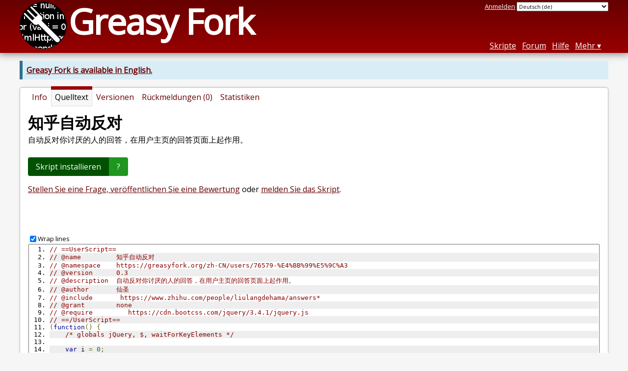

--- FILE ---
content_type: text/html; charset=utf-8
request_url: https://greasyfork.org/de/scripts/412411-%E7%9F%A5%E4%B9%8E%E8%87%AA%E5%8A%A8%E5%8F%8D%E5%AF%B9/code
body_size: 5565
content:


<!DOCTYPE html>
<html lang="de">
<head>
  <title>知乎自动反对 - Quelltext</title>
  <meta name="description" value="Source code for 知乎自动反对">
  <meta name="viewport" content="width=device-width, initial-scale=1">
  
  <script src="/vite/assets/application-BMhopSqR.js" crossorigin="anonymous" type="module"></script><link rel="stylesheet" href="/vite/assets/application-DWPLadu-.css" media="screen" />
    <meta name="csrf-param" content="authenticity_token" />
<meta name="csrf-token" content="XqQShGm45BnkHumNzsVplrdXIx1YdeKfQq0LAGgZhZgiE29T9cFmw-tEQZR_cy6tGy36RAPvUbqRvVCHZ1LJqQ" />
    <meta name="clckd" content="bf6242cc3039bff31a7815dff8ee247b" />
    <meta name="lhverifycode" content="32dc01246faccb7f5b3cad5016dd5033" />
  <link rel="canonical" href="https://greasyfork.org/de/scripts/412411-%E7%9F%A5%E4%B9%8E%E8%87%AA%E5%8A%A8%E5%8F%8D%E5%AF%B9/code">
  <link rel="icon" href="/vite/assets/blacklogo16-DftkYuVe.png">
  <link rel="stylesheet" href="https://fonts.googleapis.com/css?family=Open+Sans&amp;display=swap" media="print" onload="this.media='all'; this.onload=null;">
<noscript><link rel="stylesheet" href="https://fonts.googleapis.com/css?family=Open+Sans&amp;display=swap"></noscript>

    <link rel="alternate" hreflang="x-default" href="/scripts/412411-%E7%9F%A5%E4%B9%8E%E8%87%AA%E5%8A%A8%E5%8F%8D%E5%AF%B9/code">
      <link rel="alternate" hreflang="ar" href="/ar/scripts/412411-%E7%9F%A5%E4%B9%8E%E8%87%AA%E5%8A%A8%E5%8F%8D%E5%AF%B9/code">
      <link rel="alternate" hreflang="be" href="/be/scripts/412411-%E7%9F%A5%E4%B9%8E%E8%87%AA%E5%8A%A8%E5%8F%8D%E5%AF%B9/code">
      <link rel="alternate" hreflang="bg" href="/bg/scripts/412411-%E7%9F%A5%E4%B9%8E%E8%87%AA%E5%8A%A8%E5%8F%8D%E5%AF%B9/code">
      <link rel="alternate" hreflang="ckb" href="/ckb/scripts/412411-%E7%9F%A5%E4%B9%8E%E8%87%AA%E5%8A%A8%E5%8F%8D%E5%AF%B9/code">
      <link rel="alternate" hreflang="cs" href="/cs/scripts/412411-%E7%9F%A5%E4%B9%8E%E8%87%AA%E5%8A%A8%E5%8F%8D%E5%AF%B9/code">
      <link rel="alternate" hreflang="da" href="/da/scripts/412411-%E7%9F%A5%E4%B9%8E%E8%87%AA%E5%8A%A8%E5%8F%8D%E5%AF%B9/code">
      <link rel="alternate" hreflang="de" href="/de/scripts/412411-%E7%9F%A5%E4%B9%8E%E8%87%AA%E5%8A%A8%E5%8F%8D%E5%AF%B9/code">
      <link rel="alternate" hreflang="el" href="/el/scripts/412411-%E7%9F%A5%E4%B9%8E%E8%87%AA%E5%8A%A8%E5%8F%8D%E5%AF%B9/code">
      <link rel="alternate" hreflang="en" href="/en/scripts/412411-%E7%9F%A5%E4%B9%8E%E8%87%AA%E5%8A%A8%E5%8F%8D%E5%AF%B9/code">
      <link rel="alternate" hreflang="eo" href="/eo/scripts/412411-%E7%9F%A5%E4%B9%8E%E8%87%AA%E5%8A%A8%E5%8F%8D%E5%AF%B9/code">
      <link rel="alternate" hreflang="es" href="/es/scripts/412411-%E7%9F%A5%E4%B9%8E%E8%87%AA%E5%8A%A8%E5%8F%8D%E5%AF%B9/code">
      <link rel="alternate" hreflang="es-419" href="/es-419/scripts/412411-%E7%9F%A5%E4%B9%8E%E8%87%AA%E5%8A%A8%E5%8F%8D%E5%AF%B9/code">
      <link rel="alternate" hreflang="fi" href="/fi/scripts/412411-%E7%9F%A5%E4%B9%8E%E8%87%AA%E5%8A%A8%E5%8F%8D%E5%AF%B9/code">
      <link rel="alternate" hreflang="fr" href="/fr/scripts/412411-%E7%9F%A5%E4%B9%8E%E8%87%AA%E5%8A%A8%E5%8F%8D%E5%AF%B9/code">
      <link rel="alternate" hreflang="fr-CA" href="/fr-CA/scripts/412411-%E7%9F%A5%E4%B9%8E%E8%87%AA%E5%8A%A8%E5%8F%8D%E5%AF%B9/code">
      <link rel="alternate" hreflang="he" href="/he/scripts/412411-%E7%9F%A5%E4%B9%8E%E8%87%AA%E5%8A%A8%E5%8F%8D%E5%AF%B9/code">
      <link rel="alternate" hreflang="hr" href="/hr/scripts/412411-%E7%9F%A5%E4%B9%8E%E8%87%AA%E5%8A%A8%E5%8F%8D%E5%AF%B9/code">
      <link rel="alternate" hreflang="hu" href="/hu/scripts/412411-%E7%9F%A5%E4%B9%8E%E8%87%AA%E5%8A%A8%E5%8F%8D%E5%AF%B9/code">
      <link rel="alternate" hreflang="id" href="/id/scripts/412411-%E7%9F%A5%E4%B9%8E%E8%87%AA%E5%8A%A8%E5%8F%8D%E5%AF%B9/code">
      <link rel="alternate" hreflang="it" href="/it/scripts/412411-%E7%9F%A5%E4%B9%8E%E8%87%AA%E5%8A%A8%E5%8F%8D%E5%AF%B9/code">
      <link rel="alternate" hreflang="ja" href="/ja/scripts/412411-%E7%9F%A5%E4%B9%8E%E8%87%AA%E5%8A%A8%E5%8F%8D%E5%AF%B9/code">
      <link rel="alternate" hreflang="ka" href="/ka/scripts/412411-%E7%9F%A5%E4%B9%8E%E8%87%AA%E5%8A%A8%E5%8F%8D%E5%AF%B9/code">
      <link rel="alternate" hreflang="ko" href="/ko/scripts/412411-%E7%9F%A5%E4%B9%8E%E8%87%AA%E5%8A%A8%E5%8F%8D%E5%AF%B9/code">
      <link rel="alternate" hreflang="mr" href="/mr/scripts/412411-%E7%9F%A5%E4%B9%8E%E8%87%AA%E5%8A%A8%E5%8F%8D%E5%AF%B9/code">
      <link rel="alternate" hreflang="nb" href="/nb/scripts/412411-%E7%9F%A5%E4%B9%8E%E8%87%AA%E5%8A%A8%E5%8F%8D%E5%AF%B9/code">
      <link rel="alternate" hreflang="nl" href="/nl/scripts/412411-%E7%9F%A5%E4%B9%8E%E8%87%AA%E5%8A%A8%E5%8F%8D%E5%AF%B9/code">
      <link rel="alternate" hreflang="pl" href="/pl/scripts/412411-%E7%9F%A5%E4%B9%8E%E8%87%AA%E5%8A%A8%E5%8F%8D%E5%AF%B9/code">
      <link rel="alternate" hreflang="pt-BR" href="/pt-BR/scripts/412411-%E7%9F%A5%E4%B9%8E%E8%87%AA%E5%8A%A8%E5%8F%8D%E5%AF%B9/code">
      <link rel="alternate" hreflang="ro" href="/ro/scripts/412411-%E7%9F%A5%E4%B9%8E%E8%87%AA%E5%8A%A8%E5%8F%8D%E5%AF%B9/code">
      <link rel="alternate" hreflang="ru" href="/ru/scripts/412411-%E7%9F%A5%E4%B9%8E%E8%87%AA%E5%8A%A8%E5%8F%8D%E5%AF%B9/code">
      <link rel="alternate" hreflang="sk" href="/sk/scripts/412411-%E7%9F%A5%E4%B9%8E%E8%87%AA%E5%8A%A8%E5%8F%8D%E5%AF%B9/code">
      <link rel="alternate" hreflang="sr" href="/sr/scripts/412411-%E7%9F%A5%E4%B9%8E%E8%87%AA%E5%8A%A8%E5%8F%8D%E5%AF%B9/code">
      <link rel="alternate" hreflang="sv" href="/sv/scripts/412411-%E7%9F%A5%E4%B9%8E%E8%87%AA%E5%8A%A8%E5%8F%8D%E5%AF%B9/code">
      <link rel="alternate" hreflang="th" href="/th/scripts/412411-%E7%9F%A5%E4%B9%8E%E8%87%AA%E5%8A%A8%E5%8F%8D%E5%AF%B9/code">
      <link rel="alternate" hreflang="tr" href="/tr/scripts/412411-%E7%9F%A5%E4%B9%8E%E8%87%AA%E5%8A%A8%E5%8F%8D%E5%AF%B9/code">
      <link rel="alternate" hreflang="uk" href="/uk/scripts/412411-%E7%9F%A5%E4%B9%8E%E8%87%AA%E5%8A%A8%E5%8F%8D%E5%AF%B9/code">
      <link rel="alternate" hreflang="ug" href="/ug/scripts/412411-%E7%9F%A5%E4%B9%8E%E8%87%AA%E5%8A%A8%E5%8F%8D%E5%AF%B9/code">
      <link rel="alternate" hreflang="vi" href="/vi/scripts/412411-%E7%9F%A5%E4%B9%8E%E8%87%AA%E5%8A%A8%E5%8F%8D%E5%AF%B9/code">
      <link rel="alternate" hreflang="zh-CN" href="/zh-CN/scripts/412411-%E7%9F%A5%E4%B9%8E%E8%87%AA%E5%8A%A8%E5%8F%8D%E5%AF%B9/code">
      <link rel="alternate" hreflang="zh-TW" href="/zh-TW/scripts/412411-%E7%9F%A5%E4%B9%8E%E8%87%AA%E5%8A%A8%E5%8F%8D%E5%AF%B9/code">


  <link rel="search" href="/de/opensearch.xml" type="application/opensearchdescription+xml" title="Greasy Fork Suche" hreflang="de">

    <!-- Global site tag (gtag.js) - Google Analytics -->
    <script async src="https://www.googletagmanager.com/gtag/js?id=G-7NMRNRYW7C"></script>
    <script>
      window.dataLayer = window.dataLayer || [];
      function gtag(){dataLayer.push(arguments);}
      gtag('js', new Date());
      gtag('config', 'G-7NMRNRYW7C', {
        'ad_method': 'ea',
        'ad_method_variant': '',
        'action': 'scripts/show_code'
      });
    </script>

    <script async src="https://media.ethicalads.io/media/client/ethicalads.min.js" onerror="if (typeof gtag !== 'undefined') { gtag('event', 'EthicalAds placement', { 'ea_campaign_type': '(error)' })};switchToEaFallback()"></script>

    <meta name="twitter:card" content="summary">
  <meta property="og:title" content="知乎自动反对">
  <meta property="og:url" content="https://greasyfork.org/scripts/412411-%E7%9F%A5%E4%B9%8E%E8%87%AA%E5%8A%A8%E5%8F%8D%E5%AF%B9">
  <meta property="og:description" content="自动反对你讨厌的人的回答，在用户主页的回答页面上起作用。">

</head>
<body>

  <header id="main-header">
    <div class="width-constraint">
      <div id="site-name">
        <a href="/de"><img alt="" width="96" height="96" src="/vite/assets/blacklogo96-CxYTSM_T.png" /></a>
        <div id="site-name-text">
          <h1><a href="/de">Greasy Fork</a></h1>
        </div>
      </div>
      <div id="site-nav">
        <div id="nav-user-info">
            <span class="sign-in-link"><a rel="nofollow" href="/de/users/sign_in?return_to=%2Fde%2Fscripts%2F412411-%25E7%259F%25A5%25E4%25B9%258E%25E8%2587%25AA%25E5%258A%25A8%25E5%258F%258D%25E5%25AF%25B9%2Fcode">Anmelden</a></span>

                      <form class="language-selector" action="/scripts/412411-%E7%9F%A5%E4%B9%8E%E8%87%AA%E5%8A%A8%E5%8F%8D%E5%AF%B9/code">
              <select class="language-selector-locale" name="locale" data-translate-url="https://github.com/greasyfork-org/greasyfork/wiki/Translating-Greasy-Fork">
                    <option data-language-url="/ar/scripts/412411-%E7%9F%A5%E4%B9%8E%E8%87%AA%E5%8A%A8%E5%8F%8D%E5%AF%B9/code" value="ar">
                      Arabisch (ar)
                    </option>
                    <option data-language-url="/bg/scripts/412411-%E7%9F%A5%E4%B9%8E%E8%87%AA%E5%8A%A8%E5%8F%8D%E5%AF%B9/code" value="bg">
                      Bulgarisch (bg)
                    </option>
                    <option data-language-url="/zh-CN/scripts/412411-%E7%9F%A5%E4%B9%8E%E8%87%AA%E5%8A%A8%E5%8F%8D%E5%AF%B9/code" value="zh-CN">
                      Chinesisch (China) (zh-CN)
                    </option>
                    <option data-language-url="/zh-TW/scripts/412411-%E7%9F%A5%E4%B9%8E%E8%87%AA%E5%8A%A8%E5%8F%8D%E5%AF%B9/code" value="zh-TW">
                      Chinesisch (Taiwan) (zh-TW)
                    </option>
                    <option data-language-url="/da/scripts/412411-%E7%9F%A5%E4%B9%8E%E8%87%AA%E5%8A%A8%E5%8F%8D%E5%AF%B9/code" value="da">
                      Dänisch (da)
                    </option>
                    <option data-language-url="/de/scripts/412411-%E7%9F%A5%E4%B9%8E%E8%87%AA%E5%8A%A8%E5%8F%8D%E5%AF%B9/code" value="de" selected>
                      Deutsch (de)
                    </option>
                    <option data-language-url="/en/scripts/412411-%E7%9F%A5%E4%B9%8E%E8%87%AA%E5%8A%A8%E5%8F%8D%E5%AF%B9/code" value="en">
                      Englisch (en)
                    </option>
                    <option data-language-url="/eo/scripts/412411-%E7%9F%A5%E4%B9%8E%E8%87%AA%E5%8A%A8%E5%8F%8D%E5%AF%B9/code" value="eo">
                      Esperanto (eo)
                    </option>
                    <option data-language-url="/fi/scripts/412411-%E7%9F%A5%E4%B9%8E%E8%87%AA%E5%8A%A8%E5%8F%8D%E5%AF%B9/code" value="fi">
                      Finnisch (fi)
                    </option>
                    <option data-language-url="/fr/scripts/412411-%E7%9F%A5%E4%B9%8E%E8%87%AA%E5%8A%A8%E5%8F%8D%E5%AF%B9/code" value="fr">
                      Französisch (fr)
                    </option>
                    <option data-language-url="/fr-CA/scripts/412411-%E7%9F%A5%E4%B9%8E%E8%87%AA%E5%8A%A8%E5%8F%8D%E5%AF%B9/code" value="fr-CA">
                      Französisch (Kanada) (fr-CA)
                    </option>
                    <option data-language-url="/ka/scripts/412411-%E7%9F%A5%E4%B9%8E%E8%87%AA%E5%8A%A8%E5%8F%8D%E5%AF%B9/code" value="ka">
                      Georgisch (ka)
                    </option>
                    <option data-language-url="/he/scripts/412411-%E7%9F%A5%E4%B9%8E%E8%87%AA%E5%8A%A8%E5%8F%8D%E5%AF%B9/code" value="he">
                      Hebräisch (he)
                    </option>
                    <option data-language-url="/id/scripts/412411-%E7%9F%A5%E4%B9%8E%E8%87%AA%E5%8A%A8%E5%8F%8D%E5%AF%B9/code" value="id">
                      Indonesisch (id)
                    </option>
                    <option data-language-url="/it/scripts/412411-%E7%9F%A5%E4%B9%8E%E8%87%AA%E5%8A%A8%E5%8F%8D%E5%AF%B9/code" value="it">
                      Italienisch (it)
                    </option>
                    <option data-language-url="/ja/scripts/412411-%E7%9F%A5%E4%B9%8E%E8%87%AA%E5%8A%A8%E5%8F%8D%E5%AF%B9/code" value="ja">
                      Japanisch (ja)
                    </option>
                    <option data-language-url="/ko/scripts/412411-%E7%9F%A5%E4%B9%8E%E8%87%AA%E5%8A%A8%E5%8F%8D%E5%AF%B9/code" value="ko">
                      Koreanisch (ko)
                    </option>
                    <option data-language-url="/hr/scripts/412411-%E7%9F%A5%E4%B9%8E%E8%87%AA%E5%8A%A8%E5%8F%8D%E5%AF%B9/code" value="hr">
                      Kroatisch (hr)
                    </option>
                    <option data-language-url="/mr/scripts/412411-%E7%9F%A5%E4%B9%8E%E8%87%AA%E5%8A%A8%E5%8F%8D%E5%AF%B9/code" value="mr">
                      Marathi (mr)
                    </option>
                    <option data-language-url="/el/scripts/412411-%E7%9F%A5%E4%B9%8E%E8%87%AA%E5%8A%A8%E5%8F%8D%E5%AF%B9/code" value="el">
                      Neugriechisch  (el)
                    </option>
                    <option data-language-url="/nl/scripts/412411-%E7%9F%A5%E4%B9%8E%E8%87%AA%E5%8A%A8%E5%8F%8D%E5%AF%B9/code" value="nl">
                      Niederländisch (nl)
                    </option>
                    <option data-language-url="/nb/scripts/412411-%E7%9F%A5%E4%B9%8E%E8%87%AA%E5%8A%A8%E5%8F%8D%E5%AF%B9/code" value="nb">
                      Norwegisch  (nb)
                    </option>
                    <option data-language-url="/pl/scripts/412411-%E7%9F%A5%E4%B9%8E%E8%87%AA%E5%8A%A8%E5%8F%8D%E5%AF%B9/code" value="pl">
                      Polnisch (pl)
                    </option>
                    <option data-language-url="/pt-BR/scripts/412411-%E7%9F%A5%E4%B9%8E%E8%87%AA%E5%8A%A8%E5%8F%8D%E5%AF%B9/code" value="pt-BR">
                      Portugiesisch (Brasilien) (pt-BR)
                    </option>
                    <option data-language-url="/ro/scripts/412411-%E7%9F%A5%E4%B9%8E%E8%87%AA%E5%8A%A8%E5%8F%8D%E5%AF%B9/code" value="ro">
                      Rumänisch (ro)
                    </option>
                    <option data-language-url="/ru/scripts/412411-%E7%9F%A5%E4%B9%8E%E8%87%AA%E5%8A%A8%E5%8F%8D%E5%AF%B9/code" value="ru">
                      Russisch (ru)
                    </option>
                    <option data-language-url="/sv/scripts/412411-%E7%9F%A5%E4%B9%8E%E8%87%AA%E5%8A%A8%E5%8F%8D%E5%AF%B9/code" value="sv">
                      Schwedisch (sv)
                    </option>
                    <option data-language-url="/sr/scripts/412411-%E7%9F%A5%E4%B9%8E%E8%87%AA%E5%8A%A8%E5%8F%8D%E5%AF%B9/code" value="sr">
                      Serbisch (sr)
                    </option>
                    <option data-language-url="/sk/scripts/412411-%E7%9F%A5%E4%B9%8E%E8%87%AA%E5%8A%A8%E5%8F%8D%E5%AF%B9/code" value="sk">
                      Slowakisch (sk)
                    </option>
                    <option data-language-url="/es/scripts/412411-%E7%9F%A5%E4%B9%8E%E8%87%AA%E5%8A%A8%E5%8F%8D%E5%AF%B9/code" value="es">
                      Spanisch  (es)
                    </option>
                    <option data-language-url="/es-419/scripts/412411-%E7%9F%A5%E4%B9%8E%E8%87%AA%E5%8A%A8%E5%8F%8D%E5%AF%B9/code" value="es-419">
                      Spanisch  (es-419)
                    </option>
                    <option data-language-url="/th/scripts/412411-%E7%9F%A5%E4%B9%8E%E8%87%AA%E5%8A%A8%E5%8F%8D%E5%AF%B9/code" value="th">
                      Thai (th)
                    </option>
                    <option data-language-url="/cs/scripts/412411-%E7%9F%A5%E4%B9%8E%E8%87%AA%E5%8A%A8%E5%8F%8D%E5%AF%B9/code" value="cs">
                      Tschechisch (cs)
                    </option>
                    <option data-language-url="/tr/scripts/412411-%E7%9F%A5%E4%B9%8E%E8%87%AA%E5%8A%A8%E5%8F%8D%E5%AF%B9/code" value="tr">
                      Türkisch (tr)
                    </option>
                    <option data-language-url="/ug/scripts/412411-%E7%9F%A5%E4%B9%8E%E8%87%AA%E5%8A%A8%E5%8F%8D%E5%AF%B9/code" value="ug">
                      Uigurisch (ug)
                    </option>
                    <option data-language-url="/uk/scripts/412411-%E7%9F%A5%E4%B9%8E%E8%87%AA%E5%8A%A8%E5%8F%8D%E5%AF%B9/code" value="uk">
                      Ukrainisch (uk)
                    </option>
                    <option data-language-url="/hu/scripts/412411-%E7%9F%A5%E4%B9%8E%E8%87%AA%E5%8A%A8%E5%8F%8D%E5%AF%B9/code" value="hu">
                      Ungarisch (hu)
                    </option>
                    <option data-language-url="/vi/scripts/412411-%E7%9F%A5%E4%B9%8E%E8%87%AA%E5%8A%A8%E5%8F%8D%E5%AF%B9/code" value="vi">
                      Vietnamesisch (vi)
                    </option>
                    <option data-language-url="/be/scripts/412411-%E7%9F%A5%E4%B9%8E%E8%87%AA%E5%8A%A8%E5%8F%8D%E5%AF%B9/code" value="be">
                      Weißrussisch (be)
                    </option>
                    <option data-language-url="/ckb/scripts/412411-%E7%9F%A5%E4%B9%8E%E8%87%AA%E5%8A%A8%E5%8F%8D%E5%AF%B9/code" value="ckb">
                      کوردیی ناوەندی (ckb)
                    </option>
                <option value="help">Help us translate!</option>
              </select><input class="language-selector-submit" type="submit" value="→">
            </form>

        </div>
        <nav>
          <li class="scripts-index-link"><a href="/de/scripts">Skripte</a></li>
            <li class="forum-link"><a href="/de/discussions">Forum</a></li>
          <li class="help-link"><a href="/de/help">Hilfe</a></li>
          <li class="with-submenu">
            <a href="#" onclick="return false">Mehr</a>
            <nav>
              <li><a href="/de/search">Erweiterte Suche</a></li>
              <li><a href="/de/users">Benutzerliste</a></li>
              <li><a href="/de/scripts/libraries">Bibliotheken</a></li>
              <li><a href="/de/moderator_actions">Moderationsprotokoll</a></li>
            </nav>
          </li>
        </nav>
      </div>

      <div id="mobile-nav">
        <div class="mobile-nav-opener">☰</div>
        <nav class="collapsed">
          <li class="scripts-index-link"><a href="/de/scripts">Skripte</a></li>
          <li class="forum-link"><a href="/de/discussions">Forum</a></li>
          <li class="help-link"><a href="/de/help">Hilfe</a></li>
          <li><a href="/de/search">Erweiterte Suche</a></li>
          <li><a href="/de/users">Benutzerliste</a></li>
          <li><a href="/de/scripts/libraries">Bibliotheken</a></li>
          <li><a href="/de/moderator_actions">Moderationsprotokoll</a></li>
            <li class="multi-link-nav">
              <span class="sign-in-link"><a rel="nofollow" href="/de/users/sign_in?return_to=%2Fde%2Fscripts%2F412411-%25E7%259F%25A5%25E4%25B9%258E%25E8%2587%25AA%25E5%258A%25A8%25E5%258F%258D%25E5%25AF%25B9%2Fcode">Anmelden</a></span>
            </li>
          <li>            <form class="language-selector" action="/scripts/412411-%E7%9F%A5%E4%B9%8E%E8%87%AA%E5%8A%A8%E5%8F%8D%E5%AF%B9/code">
              <select class="language-selector-locale" name="locale" data-translate-url="https://github.com/greasyfork-org/greasyfork/wiki/Translating-Greasy-Fork">
                    <option data-language-url="/ar/scripts/412411-%E7%9F%A5%E4%B9%8E%E8%87%AA%E5%8A%A8%E5%8F%8D%E5%AF%B9/code" value="ar">
                      Arabisch (ar)
                    </option>
                    <option data-language-url="/bg/scripts/412411-%E7%9F%A5%E4%B9%8E%E8%87%AA%E5%8A%A8%E5%8F%8D%E5%AF%B9/code" value="bg">
                      Bulgarisch (bg)
                    </option>
                    <option data-language-url="/zh-CN/scripts/412411-%E7%9F%A5%E4%B9%8E%E8%87%AA%E5%8A%A8%E5%8F%8D%E5%AF%B9/code" value="zh-CN">
                      Chinesisch (China) (zh-CN)
                    </option>
                    <option data-language-url="/zh-TW/scripts/412411-%E7%9F%A5%E4%B9%8E%E8%87%AA%E5%8A%A8%E5%8F%8D%E5%AF%B9/code" value="zh-TW">
                      Chinesisch (Taiwan) (zh-TW)
                    </option>
                    <option data-language-url="/da/scripts/412411-%E7%9F%A5%E4%B9%8E%E8%87%AA%E5%8A%A8%E5%8F%8D%E5%AF%B9/code" value="da">
                      Dänisch (da)
                    </option>
                    <option data-language-url="/de/scripts/412411-%E7%9F%A5%E4%B9%8E%E8%87%AA%E5%8A%A8%E5%8F%8D%E5%AF%B9/code" value="de" selected>
                      Deutsch (de)
                    </option>
                    <option data-language-url="/en/scripts/412411-%E7%9F%A5%E4%B9%8E%E8%87%AA%E5%8A%A8%E5%8F%8D%E5%AF%B9/code" value="en">
                      Englisch (en)
                    </option>
                    <option data-language-url="/eo/scripts/412411-%E7%9F%A5%E4%B9%8E%E8%87%AA%E5%8A%A8%E5%8F%8D%E5%AF%B9/code" value="eo">
                      Esperanto (eo)
                    </option>
                    <option data-language-url="/fi/scripts/412411-%E7%9F%A5%E4%B9%8E%E8%87%AA%E5%8A%A8%E5%8F%8D%E5%AF%B9/code" value="fi">
                      Finnisch (fi)
                    </option>
                    <option data-language-url="/fr/scripts/412411-%E7%9F%A5%E4%B9%8E%E8%87%AA%E5%8A%A8%E5%8F%8D%E5%AF%B9/code" value="fr">
                      Französisch (fr)
                    </option>
                    <option data-language-url="/fr-CA/scripts/412411-%E7%9F%A5%E4%B9%8E%E8%87%AA%E5%8A%A8%E5%8F%8D%E5%AF%B9/code" value="fr-CA">
                      Französisch (Kanada) (fr-CA)
                    </option>
                    <option data-language-url="/ka/scripts/412411-%E7%9F%A5%E4%B9%8E%E8%87%AA%E5%8A%A8%E5%8F%8D%E5%AF%B9/code" value="ka">
                      Georgisch (ka)
                    </option>
                    <option data-language-url="/he/scripts/412411-%E7%9F%A5%E4%B9%8E%E8%87%AA%E5%8A%A8%E5%8F%8D%E5%AF%B9/code" value="he">
                      Hebräisch (he)
                    </option>
                    <option data-language-url="/id/scripts/412411-%E7%9F%A5%E4%B9%8E%E8%87%AA%E5%8A%A8%E5%8F%8D%E5%AF%B9/code" value="id">
                      Indonesisch (id)
                    </option>
                    <option data-language-url="/it/scripts/412411-%E7%9F%A5%E4%B9%8E%E8%87%AA%E5%8A%A8%E5%8F%8D%E5%AF%B9/code" value="it">
                      Italienisch (it)
                    </option>
                    <option data-language-url="/ja/scripts/412411-%E7%9F%A5%E4%B9%8E%E8%87%AA%E5%8A%A8%E5%8F%8D%E5%AF%B9/code" value="ja">
                      Japanisch (ja)
                    </option>
                    <option data-language-url="/ko/scripts/412411-%E7%9F%A5%E4%B9%8E%E8%87%AA%E5%8A%A8%E5%8F%8D%E5%AF%B9/code" value="ko">
                      Koreanisch (ko)
                    </option>
                    <option data-language-url="/hr/scripts/412411-%E7%9F%A5%E4%B9%8E%E8%87%AA%E5%8A%A8%E5%8F%8D%E5%AF%B9/code" value="hr">
                      Kroatisch (hr)
                    </option>
                    <option data-language-url="/mr/scripts/412411-%E7%9F%A5%E4%B9%8E%E8%87%AA%E5%8A%A8%E5%8F%8D%E5%AF%B9/code" value="mr">
                      Marathi (mr)
                    </option>
                    <option data-language-url="/el/scripts/412411-%E7%9F%A5%E4%B9%8E%E8%87%AA%E5%8A%A8%E5%8F%8D%E5%AF%B9/code" value="el">
                      Neugriechisch  (el)
                    </option>
                    <option data-language-url="/nl/scripts/412411-%E7%9F%A5%E4%B9%8E%E8%87%AA%E5%8A%A8%E5%8F%8D%E5%AF%B9/code" value="nl">
                      Niederländisch (nl)
                    </option>
                    <option data-language-url="/nb/scripts/412411-%E7%9F%A5%E4%B9%8E%E8%87%AA%E5%8A%A8%E5%8F%8D%E5%AF%B9/code" value="nb">
                      Norwegisch  (nb)
                    </option>
                    <option data-language-url="/pl/scripts/412411-%E7%9F%A5%E4%B9%8E%E8%87%AA%E5%8A%A8%E5%8F%8D%E5%AF%B9/code" value="pl">
                      Polnisch (pl)
                    </option>
                    <option data-language-url="/pt-BR/scripts/412411-%E7%9F%A5%E4%B9%8E%E8%87%AA%E5%8A%A8%E5%8F%8D%E5%AF%B9/code" value="pt-BR">
                      Portugiesisch (Brasilien) (pt-BR)
                    </option>
                    <option data-language-url="/ro/scripts/412411-%E7%9F%A5%E4%B9%8E%E8%87%AA%E5%8A%A8%E5%8F%8D%E5%AF%B9/code" value="ro">
                      Rumänisch (ro)
                    </option>
                    <option data-language-url="/ru/scripts/412411-%E7%9F%A5%E4%B9%8E%E8%87%AA%E5%8A%A8%E5%8F%8D%E5%AF%B9/code" value="ru">
                      Russisch (ru)
                    </option>
                    <option data-language-url="/sv/scripts/412411-%E7%9F%A5%E4%B9%8E%E8%87%AA%E5%8A%A8%E5%8F%8D%E5%AF%B9/code" value="sv">
                      Schwedisch (sv)
                    </option>
                    <option data-language-url="/sr/scripts/412411-%E7%9F%A5%E4%B9%8E%E8%87%AA%E5%8A%A8%E5%8F%8D%E5%AF%B9/code" value="sr">
                      Serbisch (sr)
                    </option>
                    <option data-language-url="/sk/scripts/412411-%E7%9F%A5%E4%B9%8E%E8%87%AA%E5%8A%A8%E5%8F%8D%E5%AF%B9/code" value="sk">
                      Slowakisch (sk)
                    </option>
                    <option data-language-url="/es/scripts/412411-%E7%9F%A5%E4%B9%8E%E8%87%AA%E5%8A%A8%E5%8F%8D%E5%AF%B9/code" value="es">
                      Spanisch  (es)
                    </option>
                    <option data-language-url="/es-419/scripts/412411-%E7%9F%A5%E4%B9%8E%E8%87%AA%E5%8A%A8%E5%8F%8D%E5%AF%B9/code" value="es-419">
                      Spanisch  (es-419)
                    </option>
                    <option data-language-url="/th/scripts/412411-%E7%9F%A5%E4%B9%8E%E8%87%AA%E5%8A%A8%E5%8F%8D%E5%AF%B9/code" value="th">
                      Thai (th)
                    </option>
                    <option data-language-url="/cs/scripts/412411-%E7%9F%A5%E4%B9%8E%E8%87%AA%E5%8A%A8%E5%8F%8D%E5%AF%B9/code" value="cs">
                      Tschechisch (cs)
                    </option>
                    <option data-language-url="/tr/scripts/412411-%E7%9F%A5%E4%B9%8E%E8%87%AA%E5%8A%A8%E5%8F%8D%E5%AF%B9/code" value="tr">
                      Türkisch (tr)
                    </option>
                    <option data-language-url="/ug/scripts/412411-%E7%9F%A5%E4%B9%8E%E8%87%AA%E5%8A%A8%E5%8F%8D%E5%AF%B9/code" value="ug">
                      Uigurisch (ug)
                    </option>
                    <option data-language-url="/uk/scripts/412411-%E7%9F%A5%E4%B9%8E%E8%87%AA%E5%8A%A8%E5%8F%8D%E5%AF%B9/code" value="uk">
                      Ukrainisch (uk)
                    </option>
                    <option data-language-url="/hu/scripts/412411-%E7%9F%A5%E4%B9%8E%E8%87%AA%E5%8A%A8%E5%8F%8D%E5%AF%B9/code" value="hu">
                      Ungarisch (hu)
                    </option>
                    <option data-language-url="/vi/scripts/412411-%E7%9F%A5%E4%B9%8E%E8%87%AA%E5%8A%A8%E5%8F%8D%E5%AF%B9/code" value="vi">
                      Vietnamesisch (vi)
                    </option>
                    <option data-language-url="/be/scripts/412411-%E7%9F%A5%E4%B9%8E%E8%87%AA%E5%8A%A8%E5%8F%8D%E5%AF%B9/code" value="be">
                      Weißrussisch (be)
                    </option>
                    <option data-language-url="/ckb/scripts/412411-%E7%9F%A5%E4%B9%8E%E8%87%AA%E5%8A%A8%E5%8F%8D%E5%AF%B9/code" value="ckb">
                      کوردیی ناوەندی (ckb)
                    </option>
                <option value="help">Help us translate!</option>
              </select><input class="language-selector-submit" type="submit" value="→">
            </form>
</li>
        </nav>
      </div>

      <script>
        /* submit is handled by js if enabled */
        document.querySelectorAll(".language-selector-submit").forEach((lss) => { lss.style.display = "none" })
      </script>
    </div>
  </header>

  <div class="width-constraint">
      <p class="notice"><b><a href="/en/scripts/412411-%E7%9F%A5%E4%B9%8E%E8%87%AA%E5%8A%A8%E5%8F%8D%E5%AF%B9/code">Greasy Fork is available in English.</a></b></p>

      <section id="script-info">
    <ul id="script-links" class="tabs">
      <li><a href="/de/scripts/412411-%E7%9F%A5%E4%B9%8E%E8%87%AA%E5%8A%A8%E5%8F%8D%E5%AF%B9"><span>Info</span></a></li>
      <li class="current"><span>Quelltext</span></li>
      <li><a href="/de/scripts/412411-%E7%9F%A5%E4%B9%8E%E8%87%AA%E5%8A%A8%E5%8F%8D%E5%AF%B9/versions"><span>Versionen</span></a></li>
      <li><a href="/de/scripts/412411-%E7%9F%A5%E4%B9%8E%E8%87%AA%E5%8A%A8%E5%8F%8D%E5%AF%B9/feedback"><span>Rückmeldungen (0)</span></a></li>
      <li><a href="/de/scripts/412411-%E7%9F%A5%E4%B9%8E%E8%87%AA%E5%8A%A8%E5%8F%8D%E5%AF%B9/stats"><span>Statistiken</span></a></li>
    </ul>
    <header>
      <h2>知乎自动反对</h2>
      <p id="script-description" class="script-description">自动反对你讨厌的人的回答，在用户主页的回答页面上起作用。</p>
    </header>
    <div id="script-content">
      

      <div id="install-area">
          
<a class="install-link" data-install-format="js" data-ping-url="/scripts/412411/install-ping" data-post-install-url="https://greasyfork.org/de/scripts/412411-%E7%9F%A5%E4%B9%8E%E8%87%AA%E5%8A%A8%E5%8F%8D%E5%AF%B9/post-install" data-ip-address="18.191.107.73" data-script-id="412411" data-ping-key="d1824481080b8c32a578f8f27b2a6a4440c58d91" data-is-previous-version="false" data-previous-version-warning="Dies ist nicht die neueste Version dieses Skripts. Wenn Sie es installieren, werden Sie nie eine Aktualisierung auf eine neuere Version erhalten. Trotzdem installieren?" rel="nofollow" data-script-name="知乎自动反对" data-script-namespace="https://greasyfork.org/zh-CN/users/76579-%E4%BB%99%E5%9C%A3" data-script-version="0.3" data-update-label="Auf Version 0.3 aktualisieren" data-downgrade-label="Auf Version 0.3 zurückstufen" data-reinstall-label="Version 0.3 erneut installieren" href="https://update.greasyfork.org/scripts/412411/%E7%9F%A5%E4%B9%8E%E8%87%AA%E5%8A%A8%E5%8F%8D%E5%AF%B9.user.js">Skript installieren</a><a class="install-help-link" title="Installationsanleitung" rel="nofollow" href="/de/help/installing-user-scripts">?</a>
      </div>



<dialog id="installation-instructions-modal-js" class="modal" closedby="any">
  <header class="modal__header" aria-labelledby="installation-instructions-modal-title">
    <h3 class="modal__title" id="installation-instructions-modal-title">
      Installationsanleitung
    </h3>
    <button class="modal__close modal__cancel" aria-label="Close modal"></button>
  </header>
  <main class="modal__content" id="installation-instructions-modal-content">
    <p class="installation-instructions-modal-content-firefox">
      Du musst eine Erweiterung wie <a target="tampermonkey" href="https://addons.mozilla.org/firefox/addon/tampermonkey/">Tampermonkey</a>, <a target="greasemonkey" href="https://addons.mozilla.org/firefox/addon/greasemonkey/">Greasemonkey</a> oder <a target="violentmonkey" href="https://addons.mozilla.org/firefox/addon/violentmonkey/">Violentmonkey</a> installieren, um dieses Skript zu installieren.
    </p>
    <p class="installation-instructions-modal-content-chrome">
      You will need to install an extension such as <a target="tampermonkey" href="https://chrome.google.com/webstore/detail/tampermonkey/dhdgffkkebhmkfjojejmpbldmpobfkfo">Tampermonkey</a> to install this script.
    </p>
    <p class="installation-instructions-modal-content-opera">
      You will need to install an extension such as <a target="tampermonkey" href="https://addons.opera.com/extensions/details/tampermonkey-beta/">Tampermonkey</a> or <a target="violentmonkey" href="https://violentmonkey.github.io/get-it/">Violentmonkey</a> to install this script.
    </p>
    <p class="installation-instructions-modal-content-safari">
      You will need to install an extension such as <a target="tampermonkey" href="https://www.tampermonkey.net/?browser=safari">Tampermonkey</a> or <a target="Userscripts" href="https://apps.apple.com/app/userscripts/id1463298887">Userscripts</a> to install this script.
    </p>
    <p class="installation-instructions-modal-content-edge">
      You will need to install an extension such as <a target="tampermonkey" href="https://microsoftedge.microsoft.com/addons/detail/tampermonkey/iikmkjmpaadaobahmlepeloendndfphd">Tampermonkey</a> to install this script.
    </p>
    <p class="installation-instructions-modal-content-other">
      Sie müssten eine Skript Manager Erweiterung installieren damit sie dieses Skript installieren können 
    </p>
    
<div class="ad ad-rb ">
    <a target="_blank" href="https://roxybrowser.com/?code=greasyfork"><img src="/vite/assets/banner-Do2PZy2O.png" /></a>
</div>
    <p class="installation-instructions-modal-content-bypass">
      <a href="#">(Ich habe schon ein Skript Manager, Lass mich es installieren!)</a>
    </p>
  </main>
  <footer class="modal__footer">
    <button class="modal__btn modal__cancel">
      OK
    </button>
  </footer>
</dialog>

<dialog id="installation-instructions-modal-css" class="modal" closedby="any">
  <header class="modal__header" aria-labelledby="installation-instructions-modal-title">
    <h3 class="modal__title" id="installation-instructions-modal-title">
      Installationsanleitung
    </h3>
    <button class="modal__close modal__cancel" aria-label="Close modal"></button>
  </header>
  <main class="modal__content" id="installation-instructions-modal-content">
    <p class="installation-instructions-modal-content-firefox">
      You will need to install an extension such as <a target="stylus" href="https://addons.mozilla.org/firefox/addon/styl-us/">Stylus</a> to install this style.
    </p>
    <p class="installation-instructions-modal-content-chrome">
      You will need to install an extension such as <a target="stylus" href="https://chrome.google.com/webstore/detail/stylus/clngdbkpkpeebahjckkjfobafhncgmne">Stylus</a> to install this style.
    </p>
    <p class="installation-instructions-modal-content-opera">
      You will need to install an extension such as <a target="stylus" href="https://addons.opera.com/extensions/details/stylus/">Stylus</a> to install this style.
    </p>
    <p class="installation-instructions-modal-content-safari">
      You will need to install a user style manager extension to install this style.
    </p>
    <p class="installation-instructions-modal-content-edge">
      You will need to install a user style manager extension to install this style.
    </p>
    <p class="installation-instructions-modal-content-other">
      You will need to install a user style manager extension to install this style.
    </p>
    <p class="installation-instructions-modal-content-bypass">
      <a href="#">(I already have a user style manager, let me install it!)</a>
    </p>
  </main>
  <footer class="modal__footer">
    <button class="modal__btn modal__cancel">
      OK
    </button>
  </footer>
</dialog>



<div id="script-feedback-suggestion">
    <a rel="nofollow" href="/de/scripts/412411-%E7%9F%A5%E4%B9%8E%E8%87%AA%E5%8A%A8%E5%8F%8D%E5%AF%B9/feedback#post-discussion">Stellen Sie eine Frage, veröffentlichen Sie eine Bewertung</a> oder <a rel="nofollow" href="/de/reports/new?item_class=script&amp;item_id=412411">melden Sie das Skript</a>.
</div>


  <div class="ad ad-ea">
    <div id="script-show-code-ea" class="ad flat ethical-ads ethical-ads-text adaptive" data-ea-publisher="greasyfork" data-ea-type="text" ></div>

  </div>

<script src="https://cdn.jsdelivr.net/gh/google/code-prettify@master/loader/run_prettify.js?lang=css"></script>

<div>
  <input type="checkbox" id="wrap-lines" checked value="1"><label for="wrap-lines" class="checkbox-label">Wrap lines</label>
</div>
<div class="code-container">
  <pre class="prettyprint linenums wrap lang-js">// ==UserScript==
// @name         知乎自动反对
// @namespace    https://greasyfork.org/zh-CN/users/76579-%E4%BB%99%E5%9C%A3
// @version      0.3
// @description  自动反对你讨厌的人的回答，在用户主页的回答页面上起作用。
// @author       仙圣
// @include       https://www.zhihu.com/people/liulangdehama/answers*
// @grant        none
// @require         https://cdn.bootcss.com/jquery/3.4.1/jquery.js
// ==/UserScript==
(function() {
    /* globals jQuery, $, waitForKeyElements */

    var i = 0;

    function 反对开始() {
        $(&#39;[aria-label=&quot;反对&quot;]&#39;)[i].click();
        //location.reload(true); //因为脚本在执行反对时会自动跳过第2、4、6、8等偶数个回答，为了防止漏掉，每点一个自动刷新……   //当前似乎不会再跳过偶数个回答了，因此行代码注释掉
    }
    setInterval(反对开始, 5000);
    setInterval(function(){$(&quot;.Button.PaginationButton.PaginationButton-next.Button--plain&quot;).click();},100000);
        //如果全部都点反对了，就100秒后自动点下一页
})();</pre>
</div>

    </div>
  </section>


    
  </div>

    <script>
      (function (d) {
      window.rum = {key: '29razx6j'};
      var script = d.createElement('script');
      script.src = 'https://cdn.perfops.net/rom3/rom3.min.js';
      script.type = 'text/javascript';
      script.defer = true;
      script.async = true;
      d.getElementsByTagName('head')[0].appendChild(script);
      })(document);
    </script>
<script defer src="https://static.cloudflareinsights.com/beacon.min.js/vcd15cbe7772f49c399c6a5babf22c1241717689176015" integrity="sha512-ZpsOmlRQV6y907TI0dKBHq9Md29nnaEIPlkf84rnaERnq6zvWvPUqr2ft8M1aS28oN72PdrCzSjY4U6VaAw1EQ==" data-cf-beacon='{"version":"2024.11.0","token":"3b2c78865ea34bf4ad258da879f720f8","r":1,"server_timing":{"name":{"cfCacheStatus":true,"cfEdge":true,"cfExtPri":true,"cfL4":true,"cfOrigin":true,"cfSpeedBrain":true},"location_startswith":null}}' crossorigin="anonymous"></script>
</body>
</html>

